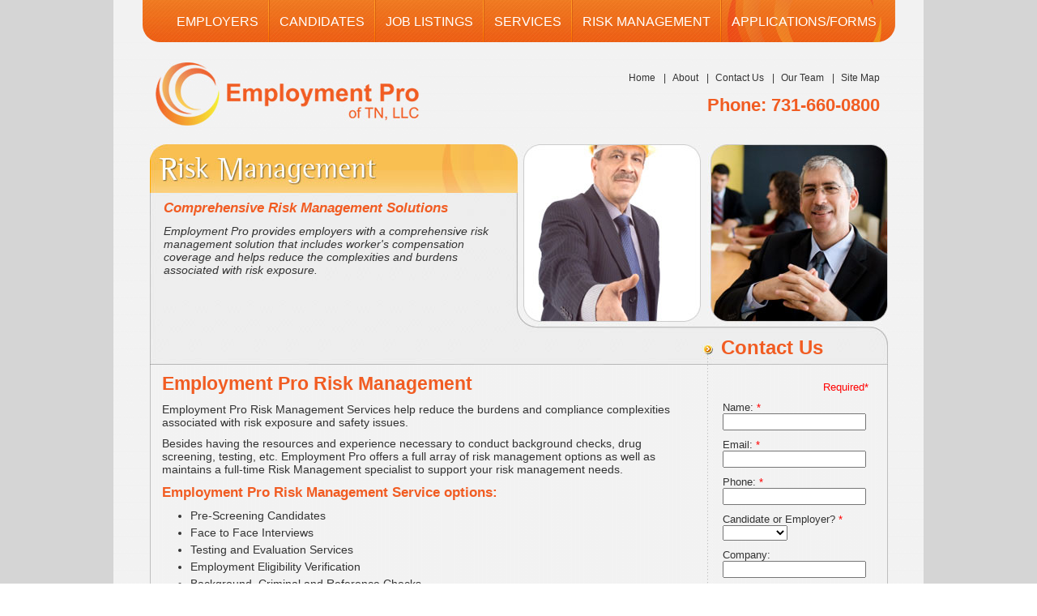

--- FILE ---
content_type: text/html
request_url: http://employmentprotn.com/risk-management.html
body_size: 7935
content:
<!DOCTYPE html PUBLIC "-//W3C//DTD XHTML 1.0 Transitional//EN" "http://www.w3.org/TR/xhtml1/DTD/xhtml1-transitional.dtd">

<html xmlns="http://www.w3.org/1999/xhtml">
<head>
<title>Comprehensive Risk Management Solutions</title>

<meta http-equiv="Content-Type" content="text/html; charset=utf-8" />  

<link href="css/common.css" rel="stylesheet" type="text/css" />
<link href="css/subpages.css" rel="stylesheet" type="text/css" />

<link href="css/bluetheme.css" rel="stylesheet" type="text/css" />

</head>



<body>
<div id="top"> 

			<div id ="topmenu">
			<div class="item"><a href="/employers.html">EMPLOYERS</a></div>
			<div class="seperator"></div>
			<div class="item"><a href="/candidates.html">CANDIDATES</a></div>
			<div class="seperator"></div>
			<div class="item"><a href="/job-listings.html">JOB LISTINGS</a></div>
			<div class="seperator"></div>
			<div class="item"><a href="/services.html">SERVICES</a></div>
			<div class="seperator"></div>
			<div class="item"><a href="/risk-management.html">RISK MANAGEMENT</a></div>
			<div class="seperator"></div>
			<div class="item"><a href="/applications.html">APPLICATIONS/FORMS</a></div>
		</div>

</div>

<div id="wrapper">

	<div class="inner">

		<div id="header">

			<div class="logo">

				<a href="/"><img src="images/logo-top_10_02.jpg" alt="Employment Pro Employment Solutions" border="0" /></a>

			</div>

					<div id ="headermenu">
			<div class="item"><a href="/sitemap.html">Site Map</a></div>
			<div class="seperator">|</div>
				<div class="item"><a href="/our-team.html">Our Team</a></div>
			<div class="seperator">|</div>
		<div class="item"><a href="/contact.html">Contact Us</a></div>
			<div class="seperator">|</div>
			<div class="item"><a href="/about.html">About</a></div>
			<div class="seperator">|</div>
			<div class="item"><a href="/">Home</a></div><br /><br />
			<div class="phone">Phone: 731-660-0800</div>
		   
</div>

		</div>

		<div id="banner"> <img src="images/header-riskmanagement_05.jpg" alt="" width="911" height="272" />

<div id="bannertext">

	    <p class="heading">Comprehensive Risk Management Solutions </p>

	    <p>Employment Pro provides employers with a comprehensive risk management solution that includes worker's compensation coverage and helps reduce the complexities and burdens associated with risk exposure. 

        </p>

	    <p>&nbsp;</p>

	    </div>

		<div id="bannertextright">		  

		  <p class="heading">Contact Us</p>

		</div>

		</div>

		<div id="container">

			<div id="left">
<div class="inner">

		    <h1>Employment Pro Risk Management </h1>

		    <p>Employment Pro Risk Management Services help reduce the burdens and compliance complexities associated with risk exposure and safety issues. </p>

		    <p>Besides having the resources and experience necessary to conduct background checks, drug screening, testing, etc. Employment Pro offers a full array of risk management options as well as maintains a full-time Risk Management specialist to support your risk management needs.<br /> 

	        </p>

		    <h3><strong>Employment Pro Risk Management Service options:</strong></h3>

		    <ul>

		      <li> <a name="Screening" id="Screening"></a>Pre-Screening Candidates </li>

		      <li> Face to Face Interviews </li>

		      <li> Testing and Evaluation Services </li>

		      <li> Employment Eligibility Verification </li>

		      <li> Background, Criminal and Reference Checks </li>

		      <li> Drug Testing Services – 10 Panel Drug Screening </li>

		      <li> Substance Abuse Policy </li>

	      </ul>

		    <h3><strong>Additional Orientation Programs</strong></h3>

		    <ul>

		      <li> New Employee Safety Awareness Program </li>

		      <li> Client-Specific Regulations and Safety Orientation </li>

		      <li> On the Job Accident Orientation </li>

	      </ul>

		    <h3><strong>Incident Response </strong></h3>

		    <ul>

		      <li> 24/7 Incident Response </li>

		      <li> Immediate response after notification of accident </li>

		      <li> Accident investigation to identify contributing causes </li>

		      <li> Completion of claim reporting </li>

	      </ul>

		    <h3><strong>Return To Work Programs </strong></h3>

		    <ul>

		      <li> Emphasis to return employees to work quickly and safely after injury </li>

		      <li> Design in-House Program or arrange alternative work program with pre-approved non-profits. </li>

		      <li> Transition the employee back to work </li>

	      </ul>

		    <h3><strong>Medical Cost Containment</strong></h3>

		    <ul>

		      <li> Monitor and review medical files </li>

		      <li> Maintain medical files and documents </li>

	      </ul>

		    <h3><strong>Coordination of Defense and Legal Counsel </strong></h3>

		    <ul>

		      <li>Preparation of file for litigation </li>

		      <li> Maintain communication with attorneys </li>

			  <li>Attend litigation sessions </li>

		    </ul>

		    <p>For in-depth information on how we can help you manage your risk exposure, please <a href="/contact.html">contact</a> our office. </p>

		    <h1>&nbsp;</h1>

		  </div>

            </div>

			<div id="right">
<div class="inner">

		  <div id="miniform">
	<form action="http://www.tencom.net/cgi-bin/tcm.pl" method="post" name="form1" id="form1">
<input type="hidden" name="recipient" value="fce" />
<input type="hidden" name="subject" value="Employment Pro Employment Information Request" />
<input type="hidden" name="required" value="realname,email,phone,InquiryType,comments" />
<input type="hidden" name="env_report" value="REMOTE_HOST,REMOTE_ADDR,HTTP_USER_AGENT,HTTP_REFERER" />
<input type="hidden" name="redirect" value="http://www.employmentprotn.com/contact_thanks.html" />
<!-- <input type="hidden" name="missing_fields_redirect" value="" />
 --><input type="hidden" name="print_config" value="realname,email" />
  <p align="right"><span class="required">Required*</span>&nbsp;</p>
  <p>Name: <span class="required">*</span><br />
    <input name="realname" type="text" id="realname"> 
    </p>
  <p>Email: <span class="required">*</span><br />
    <input name="email" type="text" id="email">
  </p>
  <p>Phone: <span class="required">*</span><br />
    <input name="phone" type="text" id="phone">
  </p>
  <p>Candidate or Employer? <span class="required">*</span><br />
	<select name="InquiryType" id="InquiryType">
	  <option></option>
	  <option>Candidate</option>
	  <option>Employer</option>
	  <option>Other</option>
	</select>
  </p>
  <p>Company: <br />
    <input name="company" type="text" id="company">
  </p>
  <p>Comments: <span class="required">*</span><br />
    <textarea name="comments" id="comments"></textarea>
</p>
  <p align="center">
    <input type="submit" name="Submit" value="Submit">
</p>
</form></div>

		  </div>

		    </div>

		</div>

	</div>
	
    
<div style="clear:both"></div>
</div>

	<div id="footer">

			<div id ="footermenu">
			<div class="item"><a href="/employers.html">EMPLOYERS</a></div>
			<div class="seperator">|</div>
			<div class="item"><a href="/candidates.html">CANDIDATES</a></div>
			<div class="seperator">|</div>
			<div class="item"><a href="/job-listings.html">JOB LISTINGS</a></div>
			<div class="seperator">|</div>
			<div class="item"><a href="/services.html">SERVICES</a></div>
			<div class="seperator">|</div>
			<div class="item"><a href="/risk-management.html">RISK MANAGEMENT</a></div>
			<div class="seperator">|</div>
			<div class="item"><a href="/applications.html">APPLICATIONS/FORMS</a></div>
		</div>

	</div>

	<div id="bottom">

		<div class="logo"><a href="/"><img src="images/logo-footer.png" alt="Employment Pro Employment Solutions" align="bottom" border="0" /></a></div>

		<div class="text">

			Copyright &copy; 2020, All Rights Reserved</div>

		<div class="tencom">Web Services by: <a  href="http://www.tencom.net">Tencom</a></div> 
        

	</div>

</body>
</html>



--- FILE ---
content_type: text/css
request_url: http://employmentprotn.com/css/common.css
body_size: 4729
content:
body {

	font: 90% Arial, Helvetica, sans-serif;

	color: #333333;

	margin: 0px;

	padding: 0px;

	background:url(../images/bg-body_01.jpg) repeat;

}

#top {

	height: 52px;

	width: 1000px;

	margin: 0px auto;

	position: relative;

	background: #F2F2F2 url(../images/bg-menu-top_03_03.jpg) no-repeat center top;

}

#topmenu {

	font-size: 16px;

	color: #FFFFFF;

	text-decoration: none;

	height: 52px;

	width: 929px;

	position: relative;

	margin-right: auto;

	margin-left: auto;

	overflow: hidden;

	padding-left: 60px;

}

#topmenu .item {

	color: #FFFFFF;

	text-decoration: none;

	height: auto;

	width: auto;

	margin-top: 18px;

	float: left;

	padding-right: 12px;

	padding-left: 12px;

}

#topmenu .item a{

	color: #FFFFFF;

	text-decoration: none;  

	outline: 0;

}

#topmenu .item a:hover{

	color: #f5ea32;

	text-decoration: none;

}

#topmenu .seperator{

	margin: 0px;

	padding: 0px;

	height: 52px;

	width: 2px;

	float: left;

	background: url(../images/menu-divider.jpg) no-repeat;

}



#wrapper {

	height: auto;

	width: 1000px;

	margin: 0px auto;
	
	

	background: url(../images/bg-container_03.jpg) repeat;

}

#wrapper .inner {

	padding: 5px 44px 5px 45px;

	margin: 0px;

}

#header {

	height: auto;

	width: 911px;

	position: relative;

	text-align: center;

	float: left;

	margin-top: 20px;

	margin-bottom: 20px;

}

#header .logo {

	float: left;

	height: 81px;

	width: 338px;

	outline: 0;

}

#headermenu {

	height: auto;

	text-align: right;

	float: right;

	font-size: 85%;

	color: #333333;

	padding: 10px 0px;

	width: auto;

	vertical-align: middle;

	position: relative;

	margin-top: 2px;

}

#headermenu .item {

	float: right;

	padding-right: 10px;

	padding-left: 10px;

}

#headermenu .item a {

	color: #333333;

	text-decoration: none;

	outline: 0;

}

#headermenu .item a:hover {

	color: #f15c22;

	text-decoration: underline;

}

#headermenu .item p{

	float: right;

	padding-right: 10px;

	margin-top: 0px;

	line-height: 5px;

	margin-bottom: 0px;

}

#headermenu .seperator{

	height: auto;

	width: 1px;

	margin: 0px;

	padding: 0px;

	float: right;

}

#headermenu .phone {

	float: right;

	padding-right: 10px;

	margin-top: 0px;

	margin-bottom: 0px;

	font-size: 22px;

	color: #f15c22;

	text-decoration: none;

	font-weight: bold;

}

#banner {

	width: 911px;

	text-align: center;

	float:left;
	
	position:relative;

	z-index:0;

	height: auto;

	margin-top: 10px;

	margin-bottom: 10px;

}

#footer {

	height: 52px;

	width: 1000px;

	margin: 0px auto;

	padding: 0px;

	background:url(../images/bg-menu-footer_41.jpg) no-repeat;

}

#bottom {

	height: auto;

	width: 1000px;

	margin: 0px auto;

}

#bottom .logo {

	height: auto;

	padding-left: 25px;

	margin-top: 10px;
	
	margin-bottom: 10px;

	float: left;

}

#bottom .text {

	font-size: 85%;

	color: #333333;

	margin-top: 18px;

	padding-left: 10px;

	float: left;

	height: auto;

}

#bottom .text a {

	color: #333333;

	text-decoration: none;

	outline: 0;

}

#bottom .text a:hover {

	text-decoration: underline;

}

#bottom .tencom {

	font-size: 85%;

	color: #333333;

	margin-top: 18px;

	padding-right: 25px;

	float: right;

	height: auto;

}

#bottom .tencom a {

	color: #333333;

	text-decoration: none;

	outline: 0;

}

#bottom .tencom a:hover {

	color: #F00000;
	
	text-decoration: none;

}

.colorltblue { color: #68ABD6;}

.colorred { color: #F15C22;}



#container p {

	color: #333333;

	font-size: 100%;

	margin: 0px;

	padding: 0px 0px 10px 5px;

}

#container a {

	color: #ffa700;

	text-decoration: underline;

}

#container a:hover {

	color: #999999;

	text-decoration: underline;

}

#container hr {

	border-bottom-width: 1px;

	border-bottom-style: solid;

	border-bottom-color: #CCCCCC;

	height: 1px;

	border-top-style: none;

	border-right-style: none;

	border-left-style: none;

}

#footermenu {

	font-size: 14px;

	color: #FFFFFF;

	text-decoration: none;

	height: auto;

	width: auto;

	overflow: hidden;

	margin: 0px auto;

	padding-left: 121px;

	position: relative;

}

#footermenu .item {

	color: #FFFFFF;

	text-decoration: none;

	height: auto;

	width: auto;

	margin-top: 18px;

	float: left;

	padding-right: 12px;

	padding-left: 12px;

}

#footermenu .item a{

	color: #FFFFFF;

	text-decoration: none;

	outline: 0;

}

#footermenu .item a:hover{

	color: #f5ea32;

	text-decoration: none;

}

#footermenu .seperator{

	height: auto;

	width: 1px;

	margin: 16px 0px 0px;

	padding: 0px;

	float: left;

}

.readmore {

	background: url(../images/more_31.jpg) no-repeat 1px 5px;

	text-align: right;

	float: right;

	height: auto;

	width: auto;

	padding-right: 20px;

	padding-left: 20px;

	margin-top: 10px;

}



--- FILE ---
content_type: text/css
request_url: http://employmentprotn.com/css/subpages.css
body_size: 3192
content:
@charset "utf-8";

/* CSS Document */

#banner {

	margin: 0px;

	padding: 0px;

	border: 0px;

	font: 1px Arial, Helvetica, sans-serif;

}

#banner img {

	margin: 0px;

	padding: 0px;

	border: 0px;

}

#bannertext {

	position: absolute;

	height: auto;

	width: 416px;

	left: 17px;

	top: 64px;

	font-size: 14px;

	text-align: left;

}

#bannertext h1 {

	color: #F15C22;

	font-size: 160%;

	margin: 0px 0px 5px;

	padding-left: 5px;

}

#bannertext h2 {

	color: #F15C22;

	font-size: 140%;

	margin: 0px 0px 5px;

	padding-left: 5px;

}

#bannertext h3 {

	color: #F15C22;

	font-size: 120%;

	margin: 0px 0px 5px;

	padding-left: 5px;

}

#bannertext .heading {

	color: #f15c22;

	font-size: 120%;

	margin: 5px 0px;

	font-weight: bold;

	font-style: italic;

}

#bannertext p {

	margin: 10px 0px 5px;

	font-style: italic;

}

#bannertext ul {

	margin-top: 0px;

}

#bannertext li {

	color: #ff7200;

	text-decoration: none;

	outline: 0;

	font-style: italic;

}

#bannertext a {

	color: #ff7200;

	text-decoration: underline;

	outline: 0;

}

#bannertext a:hover {

	color:#F15C22;

	text-decoration: underline;

}

#bannertextright {

	position: absolute;

	height: 31px;

	width: 172px;

	left: 705px;

	top: 237px;

	font-size: 14px;

	text-align: left;

}

#bannertextright .heading {

	color: #f15c22;

	margin: 0px;

	font-size: 24px;

	font-weight: bold;

}

#container {

	background: url(/images/bg-container_03.jpg) repeat;

	height: auto;

	width: 911px;

	overflow: visible;

	position: relative;

	float: left;

}

.inner {

	padding: 10px;

	margin: 0px;

}

#left {

	float: left;

	margin: 0px;

	padding: 10px 0px;

	width: 76%;

	height: auto;

	text-align: left;

}

#left .imagebox{

	float: left;

	margin-bottom: 10px;

}

#left .inner {

	padding: 10px !important;

}

#right {

	float: left;

	margin: 0px;

	padding: 10px 0px;

	height: auto;

	text-align: left;

	width: 24%;

}

#right .imagebox{

	float: left;

	margin-bottom: 10px;

}

#right .inner {

	padding: 10px!important;

}

#left h1 {

	color: #F15C22;

	font-size: 160%;

	margin: 0px 0px 10px;

	padding-left: 5px;

}

#left h2 {

	color: #F15C22;

	font-size: 130%;

	margin-top: 15px ;
	
	margin-bottom: 5px;

	padding-left: 5px;

}

#left h3 {

	color: #F15C22;

	font-size: 120%;

	margin: 0px 0px 10px;

	padding-left: 5px;

}

#left p {padding-right: 10px}



#left a {

	color: #F15C22;

	text-decoration: underline;

	outline: 0;

}

#left a:hover {

	color:#ffa700;

	text-decoration: underline;

}

#left li {

	padding-bottom: 5px;

}

#left ul {

	margin-top: 5px;

}

#right h1 {

	color: #ffa700;

	font-size: 160%;

	margin: 0px 0px 5px;

	padding-left: 5px;

}

#right h2 {

	color: #ffa700;

	font-size: 140%;

	margin: 0px 0px 5px;

	padding-left: 5px;

}

#right h3 {

	color: #ffa700;

	font-size: 120%;

	margin: 0px 0px 5px;

	padding-left: 5px;

}

#right p {padding-right: 10px}

#right a {

	color: #ffa700;

	text-decoration: underline;

	outline: 0;

}

#right a:hover {

	color:#F15C22;

	text-decoration: underline;

}

#miniform p {

	font-size: 90%;

}

#miniform .required {color: #FF0000;}

.iwrap {
	margin-right:3px;
	border:1px dotted #f15c22;
}

--- FILE ---
content_type: text/css
request_url: http://employmentprotn.com/css/bluetheme.css
body_size: 163
content:
@charset "utf-8";
/* CSS Document */
#container {
	background: url(../images/employers-subpages-bg_08.jpg) repeat-y;
}
#left .inner {padding-top: 0px !important;}
